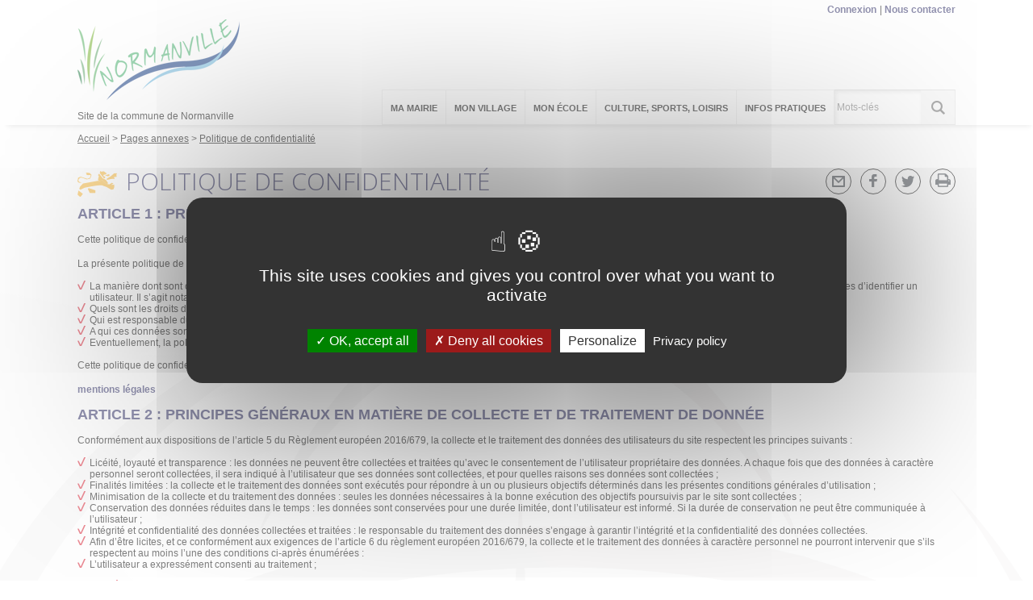

--- FILE ---
content_type: text/html; charset=utf-8
request_url: https://normanville.evreuxportesdenormandie.fr/2626-politique-de-confidentialite.htm
body_size: 10751
content:
<!DOCTYPE html>
<html lang="fr">
<head>
        <meta http-equiv="X-UA-Compatible" content="IE=edge">
    <meta charset="UTF-8">
    <title>Politique de confidentialité - Normanville</title>
    <meta name="Description" content="ARTICLE 1 : PRÉAMBULE<br><br>Cette politique de confidentialité s’applique au site : normanville.evreuxportesdenormandie.fr.<br><br>La présente politique de [...]">
    <meta name="author" content="Commune de Normanville">
    <link rel="shortcut icon" href="/uploads/Image/ec/SIT_NORMANVILLE_453_Logo-Normanville-SMALL.ico" type="image/x-icon">
    <script>
        var SERVER_ROOT = '/';
        var SIT_IMAGE = '/images/GBI_EVREUX/';
    </script>
<link rel="stylesheet" href="/uploads/Style/SIT_NORMANVILLE_include_css_GAB_EVREUX_default.css?time=1754999993" media="screen, print">
<link rel="stylesheet" href="/include/css/GAB_EVREUX/print.css" media="print">
<link rel="stylesheet" href="/include/js/jquery/ui/jquery-ui.min.css" media="screen">
<link rel="stylesheet" href="/include/js/jquery/colorbox/colorbox.css" media="screen">
<link rel="stylesheet" href="/include/js/jquery/fancybox/jquery.fancybox.min.css" media="screen">
<script src="/include/js/tarteaucitron.js/tarteaucitron.js" ></script>
<script src="/include/js/jquery/jquery.min.js" ></script>
<script src="/include/js/jquery/ui/jquery-ui.min.js" ></script>
<script src="/include/js/jquery/ui/i18n/datepicker-fr.js" ></script>
<script src="/include/js/jquery/colorbox/jquery.colorbox-min.js" ></script>
<script src="/include/js/jquery/colorbox/i18n/jquery.colorbox-fr.js" ></script>
<script src="/include/js/jquery/fancybox/jquery.fancybox.min.js" ></script>
<script src="/include/js/core.js.php" ></script>
<script src="/include/flashplayer/jwplayer/jwplayer.js" ></script>
<script src="/include/js/audiodescription.js" ></script>
<script src="/include/js/CMS/customMultiSelect.js" ></script>
<script src="/include/gabarit_site/GAB_EVREUX/script.js" ></script>
<script src="/include/gabarit_site/GAB_EVREUX/menu.js" ></script>
<script>
dataLayer = [{
	'ID_PAGE' : '2626',
	'LEVEL1' : 'Pages annexes',
	'LEVEL2' : 'Politique de confidentialité',
	'TYPE' : 'page',
	'IDTF' : '2626',
	'LABEL' : 'Politique de confidentialité'
}];
</script>
<meta property="og:title" content="Politique de confidentialité">
<meta property="og:url" content="https://normanville.evreuxportesdenormandie.fr/2626-politique-de-confidentialite.htm">
<meta name="viewport" content="width=device-width, initial-scale=1">
<script>(tarteaucitron.job = tarteaucitron.job || []).push('calameo');
(tarteaucitron.job = tarteaucitron.job || []).push('dailymotion');
tarteaucitron.user.gtagUa='UA-89273746-5';
(tarteaucitron.job = tarteaucitron.job || []).push('gtag');
(tarteaucitron.job = tarteaucitron.job || []).push('vimeo');
(tarteaucitron.job = tarteaucitron.job || []).push('youtube');

tarteaucitron.init({
    "privacyUrl": "/2626-politique-de-confidentialite.htm", /* Privacy policy url */
    "hashtag": "#normanville", /* Open the panel with this hashtag */
    "cookieName": "normanville", /* Cookie name */
    "orientation": "middle", /* Banner position (top - bottom) */
    "showAlertSmall": false, /* Show the small banner on bottom right */
    "cookieslist": true, /* Show the cookie list */
    "showIcon": true, /* Show cookie icon to manage cookies */
    "iconSrc": "/uploads/Image/01/11522_821_ico-cookies.png", /* Optionnal: URL or base64 encoded image */
    "iconPosition": "BottomLeft", /* Position of the icon between BottomRight, BottomLeft, TopRight and TopLeft */
    "adblocker": true, /* Show a Warning if an adblocker is detected */
    "DenyAllCta" : true, /* Show the accept all button when highPrivacy on */
    "AcceptAllCta" : true, /* Show the accept all button when highPrivacy on */
    "highPrivacy": true, /* Disable auto consent */
    "handleBrowserDNTRequest": true, /* If Do Not Track == 1, disallow all */
    "removeCredit": false, /* Remove credit link */
    "moreInfoLink": true, /* Show more info link */
    "useExternalCss": false, /* If false, the tarteaucitron.css file will be loaded */
    "useExternalJs": false,
    "bodyPosition": "bottom", /* Position of TAC HTML code (accessibilité) */
    //"cookieDomain": ".my-multisite-domaine.fr", /* Shared cookie for multisite */
    "readmoreLink": "/2626-politique-de-confidentialite.htm", /* Change the default readmore link */
    "mandatory": true, /* Show a message about mandatory cookies */
    "closePopup": false, /* Affiche un lien de fermeture de la bannière sans validation du choix */
    "groupServices": true /* Permettre le consentement par groupe de service */
});
        </script>
<!-- Global site tag (gtag.js) - Google Analytics -->
<script async src="https://www.googletagmanager.com/gtag/js?id=UA-89273746-5"></script>
<script>
  window.dataLayer = window.dataLayer || [];
  function gtag(){dataLayer.push(arguments);}
  gtag('js', new Date());

  gtag('config', 'UA-89273746-5');
</script>

<script type="application/ld+json">
[{"@context":"https://schema.org","@type":"BreadcrumbList","itemListElement":[{"@type":"ListItem","position":1,"name":"Accueil","item":"https://normanville.evreuxportesdenormandie.fr/"},{"@type":"ListItem","position":2,"name":"Pages annexes","item":"https://normanville.evreuxportesdenormandie.fr/346-pages-annexes.htm"},{"@type":"ListItem","position":3,"name":"Politique de confidentialité","item":"https://normanville.evreuxportesdenormandie.fr/2626-politique-de-confidentialite.htm"}]}]
</script>
</head>
<body class="interne">
<div id="document">
    <div id="barreHaut">
    <div class="innerCenter clearfix">
        <ul class="accessibilite">
            <li><a class="lienEvitement" href="#menu">Menu</a></li>
            <li><a class="lienEvitement" href="#contenu">Contenu</a></li>
                        <li><a class="lienEvitement" href="#searchString">Recherche</a></li>
                                </ul>

                    <div id="accesListeSite">
                                <ul id="accesRapide">
                                        <li><a href="/347-connexion.htm">Connexion</a></li>
                                        <li><a href="/661-nous-contacter.htm">Nous contacter</a></li>
                                                        </ul>
                
                            </div>
            </div>
</div>
<header id="bandeauHaut" role="banner">
    <div class="innerCenter">
                <div class="logoTitre">
                            <a class="logo" href="/"><img alt="Normanville" src="/uploads/Image/c9/SIT_NORMANVILLE_453_Logo-Normanville-SMALL.png"></a>
                                    <div class="baseline">Site de la commune de Normanville</div class="baseline">
                    </div>
        
        <nav id="menu" role="navigation">
                            <a id="closeMenuMobile" href="#"><img src="/images/GBI_EVREUX/fermer.png" alt="Fermer"></a>
                <ul>
                    <!-- Niveau 1 -->
                                            <li class="niv1">
                            <a href="/340-ma-mairie.htm"><span>Ma Mairie</span></a>
                                                            <div class="sousMenu">
                                    <ul class="clearfix">
                                    <!-- Niveau 2 -->
                                                                                    <li class="niv2">
                                                <a href="/540-horaires-de-la-mairie.htm"><span>HORAIRES DE LA MAIRIE</span></a>
                                                                                            </li>
                                                                                    <li class="niv2">
                                                <a href="/539-nous-contacter.htm"><span>NOUS CONTACTER</span></a>
                                                                                            </li>
                                                                                    <li class="niv2">
                                                <a href="/538-les-elus.htm"><span>LES ELUS</span></a>
                                                                                            </li>
                                                                                    <li class="niv2 parent">
                                                <a href="/536-compte-rendu-conseils-municipaux.htm"><span>COMPTE RENDU CONSEILS MUNICIPAUX</span></a>
                                                                                                    <ul>
                                                        <!-- Niveau 3 -->
                                                                                                                    <li class="niv3">
                                                                <a href="/541-2017.htm"><span>2017</span></a>
                                                            </li>
                                                                                                                    <li class="niv3">
                                                                <a href="/702-2018.htm"><span>2018</span></a>
                                                            </li>
                                                                                                                    <li class="niv3">
                                                                <a href="/1653-2019.htm"><span>2019</span></a>
                                                            </li>
                                                                                                                    <li class="niv3">
                                                                <a href="/1963-2020.htm"><span>2020</span></a>
                                                            </li>
                                                                                                                    <li class="niv3">
                                                                <a href="/2237-2021.htm"><span>2021</span></a>
                                                            </li>
                                                                                                                    <li class="niv3">
                                                                <a href="/2825-2022.htm"><span>2022</span></a>
                                                            </li>
                                                                                                                    <li class="niv3">
                                                                <a href="/2950-2023.htm"><span>2023</span></a>
                                                            </li>
                                                                                                                    <li class="niv3">
                                                                <a href="/3171-2024.htm"><span>2024</span></a>
                                                            </li>
                                                                                                                    <li class="niv3">
                                                                <a href="/3280-2025.htm"><span>2025</span></a>
                                                            </li>
                                                                                                            </ul>
                                                                                            </li>
                                                                                    <li class="niv2">
                                                <a href="/2163-inscription-au-registre-des-personnes-fragiles.htm"><span>INSCRIPTION AU REGISTRE MUNICIPAL D&#039;AIDE AUX PERSONNES FRAGILES</span></a>
                                                                                            </li>
                                                                            </ul>
                                </div>
                                                    </li>
                                            <li class="niv1">
                            <a href="/341-mon-village.htm"><span>Mon village</span></a>
                                                            <div class="sousMenu">
                                    <ul class="clearfix">
                                    <!-- Niveau 2 -->
                                                                                    <li class="niv2 parent">
                                                <a href="/2051-patrimoine-histoire.htm"><span>SON PATRIMOINE</span></a>
                                                                                                    <ul>
                                                        <!-- Niveau 3 -->
                                                                                                                    <li class="niv3">
                                                                <a href="/2052-l-eglise-saint-gaud.htm"><span>L&#039;EGLISE SAINT GAUD</span></a>
                                                            </li>
                                                                                                                    <li class="niv3">
                                                                <a href="/2922-histoire-de-saint-gaud.htm"><span>SAINT GAUD</span></a>
                                                            </li>
                                                                                                            </ul>
                                                                                            </li>
                                                                                    <li class="niv2 parent">
                                                <a href="/2147-son-histoire.htm" title="HISTOIRE DE NOTRE VILLAGE"><span>SON HISTOIRE</span></a>
                                                                                                    <ul>
                                                        <!-- Niveau 3 -->
                                                                                                                    <li class="niv3">
                                                                <a href="/2196-histoire-complete-de-normanville.htm"><span>Normanville et ses châteaux</span></a>
                                                            </li>
                                                                                                                    <li class="niv3">
                                                                <a href="/2197-caer-hameau-de-normanville-et-sa-paroisse.htm"><span>Caër et sa paroisse</span></a>
                                                            </li>
                                                                                                                    <li class="niv3">
                                                                <a href="/2199-les-armes.htm"><span>Les Armoiries</span></a>
                                                            </li>
                                                                                                                    <li class="niv3">
                                                                <a href="/2198-photos-de-normanville-d-antan.htm"><span>Photos de Normanville d&#039;antan</span></a>
                                                            </li>
                                                                                                            </ul>
                                                                                            </li>
                                                                                    <li class="niv2">
                                                <a href="/553-sa-geographie.htm"><span>SA GEOGRAPHIE</span></a>
                                                                                            </li>
                                                                            </ul>
                                </div>
                                                    </li>
                                            <li class="niv1">
                            <a href="/704-mon-ecole.htm"><span>Mon école</span></a>
                                                            <div class="sousMenu">
                                    <ul class="clearfix">
                                    <!-- Niveau 2 -->
                                                                                    <li class="niv2">
                                                <a href="/2283-ecole-les-pres-verts.htm"><span>ECOLE LES PRES VERTS</span></a>
                                                                                            </li>
                                                                                    <li class="niv2 parent">
                                                <a href="/2666-arbre-du-souvenir.htm"><span>ARBRE DES PROMOTIONS CM2</span></a>
                                                                                                    <ul>
                                                        <!-- Niveau 3 -->
                                                                                                                    <li class="niv3">
                                                                <a href="/2744-promotion-2020-2021.htm"><span>PROMOTION 2020 2021</span></a>
                                                            </li>
                                                                                                                    <li class="niv3">
                                                                <a href="/2918-promotion-2022-2023.htm"><span>PROMOTION 2021 2022</span></a>
                                                            </li>
                                                                                                            </ul>
                                                                                            </li>
                                                                                    <li class="niv2 parent">
                                                <a href="/2743-travaux-des-eleves-2020-2021.htm"><span>TRAVAUX DES ELEVES 2020 2021</span></a>
                                                                                                    <ul>
                                                        <!-- Niveau 3 -->
                                                                                                                    <li class="niv3">
                                                                <a href="/2374-defis-du-musee-e.htm"><span>LES DEFIS DU MUSEE D&#039;EVREUX</span></a>
                                                            </li>
                                                                                                                    <li class="niv3">
                                                                <a href="/2282-concours-tetra.htm"><span>Concours Tetra</span></a>
                                                            </li>
                                                                                                                    <li class="niv3">
                                                                <a href="/2322-carnaval-fevrier-2021.htm"><span>Carnaval de l&#039;école Les Prés Verts</span></a>
                                                            </li>
                                                                                                            </ul>
                                                                                            </li>
                                                                                    <li class="niv2 parent">
                                                <a href="/2745-travaux-des-eleves-2021-2022.htm"><span>TRAVAUX DES ELEVES 2021 2022</span></a>
                                                                                                    <ul>
                                                        <!-- Niveau 3 -->
                                                                                                                    <li class="niv3">
                                                                <a href="/2746-marathon-des-ecoles.htm"><span>MARATHON DES ECOLES</span></a>
                                                            </li>
                                                                                                                    <li class="niv3">
                                                                <a href="/2835-rencontre-avec-patrick-forget-photographe.htm"><span>RENCONTRE AVEC PATRICK FORGET PHOTOGRAPHE</span></a>
                                                            </li>
                                                                                                                    <li class="niv3">
                                                                <a href="/2836-rencontre-avec-l-illustrateur-regis-lejonc.htm"><span>RENCONTRE AVEC L&#039;ILLUSTRATEUR REGIS LEJONC</span></a>
                                                            </li>
                                                                                                            </ul>
                                                                                            </li>
                                                                                    <li class="niv2 parent">
                                                <a href="/2911-travaux-des-eleves-2022-2023.htm"><span>TRAVAUX DES ELEVES 2022 2023</span></a>
                                                                                                    <ul>
                                                        <!-- Niveau 3 -->
                                                                                                                    <li class="niv3">
                                                                <a href="/2912-marathon-collaboratif.htm"><span>MARATHON COLLABORATIF</span></a>
                                                            </li>
                                                                                                                    <li class="niv3">
                                                                <a href="/3096-stage-savoir-rouler-avril-2023.htm"><span>Stage savoir rouler Avril 2023</span></a>
                                                            </li>
                                                                                                                    <li class="niv3">
                                                                <a href="/3097-les-devoreurs-de-livres-avril-2023.htm"><span>LES DEVOREURS DE LIVRES AVRIL 2023</span></a>
                                                            </li>
                                                                                                            </ul>
                                                                                            </li>
                                                                                    <li class="niv2 parent">
                                                <a href="/3149-travaux-des-eleves-2023-2024.htm"><span>TRAVAUX DES ELEVES 2023 2024</span></a>
                                                                                                    <ul>
                                                        <!-- Niveau 3 -->
                                                                                                                    <li class="niv3">
                                                                <a href="/3150-marathon-collaboratif.htm"><span>MARATHON COLLABORATIF</span></a>
                                                            </li>
                                                                                                            </ul>
                                                                                            </li>
                                                                            </ul>
                                </div>
                                                    </li>
                                            <li class="niv1">
                            <a href="/2054-culture-sports-loisirs.htm"><span>Culture, Sports, Loisirs</span></a>
                                                            <div class="sousMenu">
                                    <ul class="clearfix">
                                    <!-- Niveau 2 -->
                                                                                    <li class="niv2">
                                                <a href="/345-associations-de-normanville.htm"><span>ASSOCIATIONS</span></a>
                                                                                            </li>
                                                                                    <li class="niv2">
                                                <a href="/544-bibliotheque.htm"><span>BIBLIOTHEQUE</span></a>
                                                                                            </li>
                                                                                    <li class="niv2">
                                                <a href="/2915-loisirs.htm"><span>LOISIRS</span></a>
                                                                                            </li>
                                                                                    <li class="niv2 parent">
                                                <a href="/2476-normanville-autres-destinations-autres-utilisations.htm"><span>NORMANVILLE, autrement</span></a>
                                                                                                    <ul>
                                                        <!-- Niveau 3 -->
                                                                                                                    <li class="niv3">
                                                                <a href="/2480-preambule.htm"><span>Préambule</span></a>
                                                            </li>
                                                                                                                    <li class="niv3">
                                                                <a href="/2478-le-fromage-normanville.htm"><span>Le fromage Normanville</span></a>
                                                            </li>
                                                                                                                    <li class="niv3">
                                                                <a href="/2479-normanville-dans-le-pays-de-caux.htm"><span>Normanville dans le pays de Caux</span></a>
                                                            </li>
                                                                                                                    <li class="niv3">
                                                                <a href="/2481-normanville-en-australie.htm"><span>Normanville en Australie</span></a>
                                                            </li>
                                                                                                                    <li class="niv3">
                                                                <a href="/2482-normanville-au-canada.htm"><span>Normanville au Canada</span></a>
                                                            </li>
                                                                                                            </ul>
                                                                                            </li>
                                                                            </ul>
                                </div>
                                                    </li>
                                            <li class="niv1">
                            <a href="/342-infos-pratiques.htm"><span>Infos pratiques</span></a>
                                                            <div class="sousMenu">
                                    <ul class="clearfix">
                                    <!-- Niveau 2 -->
                                                                                    <li class="niv2">
                                                <a href="/549-salle-des-fetes.htm"><span>SALLE DES FÊTES</span></a>
                                                                                            </li>
                                                                                    <li class="niv2">
                                                <a href="/547-demarches-administratives.htm"><span>DEMARCHES ADMINISTRATIVES</span></a>
                                                                                            </li>
                                                                                    <li class="niv2">
                                                <a href="/551-urbanisme.htm"><span>URBANISME</span></a>
                                                                                            </li>
                                                                                    <li class="niv2">
                                                <a href="/2049-dechets.htm"><span>DECHETS - DECHETTERIE</span></a>
                                                                                            </li>
                                                                                    <li class="niv2">
                                                <a href="/2050-transport.htm"><span>TRANSPORT</span></a>
                                                                                            </li>
                                                                                    <li class="niv2">
                                                <a href="/2212-procedure-fuites-d-eau-des-particuliers.htm"><span>PROCEDURE FUITES D&#039;EAU DES PARTICULIERS</span></a>
                                                                                            </li>
                                                                                    <li class="niv2">
                                                <a href="/2904-regles-d-utilisation-des-produits-phytosanitaires.htm"><span>REGLES D&#039;UTILISATION DES PRODUITS PHYTOSANITAIRES</span></a>
                                                                                            </li>
                                                                                    <li class="niv2">
                                                <a href="/344-fiches-pratiques.htm"><span>SERVICE PUBLIC</span></a>
                                                                                            </li>
                                                                            </ul>
                                </div>
                                                    </li>
                                    </ul>
                    </nav>

                                <div id="btnRechercheMobile">
                <a href="#"><img src="/images/GBI_EVREUX/recherche_mobile.png" alt="Recherche"></a>
            </div>
            <form method="get" action="/668-recherche.htm" id="champRecherche">
                <div class="inner clearfix">
                    <input type="search" id="searchString" name="searchString" class="acpSearch" value="" placeholder="Mots-clés">
                    <input type="submit" id="searchSubmit" name="search" value="OK" title="lancer la recherche">
                    <input type="hidden" name="idtf" value="668">
                </div>
            </form>
                    
        <div id="btnMenuMobile"><a href="#"><img src="/images/GBI_EVREUX/menu_mobile.png" alt="Menu"></a></div>
    </div>
</header>


<div id="ariane">
    <div class="innerCenter">
                <div itemscope itemtype="http://data-vocabulary.org/Breadcrumb">
            <a href="/" itemprop="url"><span itemprop="title">Accueil</span></a>
        </div>
                <div itemscope itemtype="http://data-vocabulary.org/Breadcrumb">
            <a href="/346-pages-annexes.htm" itemprop="url"><span itemprop="title">Pages annexes</span></a>
        </div>
                <div itemscope itemtype="http://data-vocabulary.org/Breadcrumb">
            <a href="/2626-politique-de-confidentialite.htm" itemprop="url"><span itemprop="title">Politique de confidentialité</span></a>
        </div>
    </div data-end="">
</div>
    <main id="corps" class="clearfix" role="main">
        <div class="innerCenter">
                        <div id="contenu">
        <div class="titrePage">
        <h1>Politique de confidentialité</h1>
            <div id="userBar">
        <ul class="reseauxSociaux">
            <li>
                <a title="Envoyer par email" href="mailto:?subject=Politique%20de%20confidentialit%C3%A9%20-%20Grand%20Evreux&amp;body=Bonjour%2C%20nous%20vous%20invitons%20%C3%A0%20lire%20cet%20article%20%3A%0Ahttps%3A%2F%2Fnormanville.evreuxportesdenormandie.fr%2F2626-politique-de-confidentialite.htm%20via%20normanville.evreuxportesdenormandie.fr">
                    <img src="/images/GBI_EVREUX/ami.png" alt="Email">
                </a>
            </li>
            <li>
                <a title="Partager sur Facebook" href="https://www.facebook.com/sharer.php?u=https%3A%2F%2Fnormanville.evreuxportesdenormandie.fr%2F2626-politique-de-confidentialite.htm" class="external">
                    <img src="/images/GBI_EVREUX/facebook.png" alt="Facebook">
                </a>
            </li>
            <li>
                <a title="Partager sur Twitter" href="https://twitter.com/share?url=https%3A%2F%2Fnormanville.evreuxportesdenormandie.fr%2F2626-politique-de-confidentialite.htm&amp;text=Politique+de+confidentialit%C3%A9+via+%40epn_27" class="external">
                    <img src="/images/GBI_EVREUX/twitter.png" alt="Twitter">
                </a>
            </li>
            <li>
                <a title="Imprimer" href="javascript:window.print()">
                    <img src="/images/GBI_EVREUX/imprimer.png" alt="Imprimer">
                </a>
            </li>
        </ul>
    </div>
    </div>
    <div id="par16273" class="paragraphe txt"><div class="innerParagraphe"><h2>ARTICLE 1 : PRÉAMBULE</h2>
<p>Cette politique de confidentialité s’applique au site : normanville.evreuxportesdenormandie.fr.</p>
<p>La présente politique de confidentialité a pour but d’exposer aux utilisateurs du site :</p>
<ul>
<li>La manière dont sont collectées et traitées leurs données à caractère personnel. Doivent être considérées comme données personnelles toutes les données étant susceptibles d’identifier un utilisateur. Il s’agit notamment du prénom et du nom, de l’âge, de l’adresse postale, l’adresse mail, la localisation de l’utilisateur ou encore son adresse IP ;</li>
<li>Quels sont les droits des utilisateurs concernant ces données ;</li>
<li>Qui est responsable du traitement des données à caractère personnel collectées et traitées ;</li>
<li>A qui ces données sont transmises ;</li>
<li>Eventuellement, la politique du site en matière de fichiers “cookies”.</li>
</ul>
<p>Cette politique de confidentialité complète les mentions légales et les Conditions Générales d’Utilisation que les utilisateurs peuvent consulter à l’adresse ci-après :</p>
<p><a href="/564-mentions-legales.htm">mentions légales</a></p>
<h2>ARTICLE 2 : PRINCIPES GÉNÉRAUX EN MATIÈRE DE COLLECTE ET DE TRAITEMENT DE DONNÉE</h2>
<p>Conformément aux dispositions de l’article 5 du Règlement européen 2016/679, la collecte et le traitement des données des utilisateurs du site respectent les principes suivants :</p>
<ul>
<li>Licéité, loyauté et transparence : les données ne peuvent être collectées et traitées qu’avec le consentement de l’utilisateur propriétaire des données. A chaque fois que des données à caractère personnel seront collectées, il sera indiqué à l’utilisateur que ses données sont collectées, et pour quelles raisons ses données sont collectées ;</li>
<li>Finalités limitées : la collecte et le traitement des données sont exécutés pour répondre à un ou plusieurs objectifs déterminés dans les présentes conditions générales d’utilisation ;</li>
<li>Minimisation de la collecte et du traitement des données : seules les données nécessaires à la bonne exécution des objectifs poursuivis par le site sont collectées ;</li>
<li>Conservation des données réduites dans le temps : les données sont conservées pour une durée limitée, dont l’utilisateur est informé. Si la durée de conservation ne peut être communiquée à l’utilisateur ;</li>
<li>Intégrité et confidentialité des données collectées et traitées : le responsable du traitement des données s’engage à garantir l’intégrité et la confidentialité des données collectées.</li>
<li>Afin d’être licites, et ce conformément aux exigences de l’article 6 du règlement européen 2016/679, la collecte et le traitement des données à caractère personnel ne pourront intervenir que s’ils respectent au moins l’une des conditions ci-après énumérées :</li>
<li>L’utilisateur a expressément consenti au traitement ;</li>
</ul>
<blockquote>
<ul>
<li>Le traitement est nécessaire à la bonne exécution d’un contrat ;</li>
<li>Le traitement répond à une obligation légale ;</li>
<li>Le traitement s’explique par une nécessité liée à la sauvegarde des intérêts vitaux de la personne concernée ou d’une autre personne physique ;</li>
<li>Le traitement peut s’expliquer par une nécessité liée à l’exécution d’une mission d’intérêt public ou qui relève de l’exercice de l’autorité publique ;</li>
<li>Le traitement et la collecte des données à caractère personnel sont nécessaires aux fins des intérêts légitimes et privés poursuivis par le responsable du traitement ou par un tiers.</li>
</ul>
</blockquote>
<h2>ARTICLE 3 : DONNÉES À CARACTÈRE PERSONNEL COLLECTÉES ET TRAITÉES DANS LE CADRE DE LA NAVIGATION SUR LE SITE</h2>
<h3>A. DONNÉES COLLECTÉES ET TRAITÉES ET MODE DE COLLECTE</h3>
<p>Les données à caractère personnel collectées sur le site normanville.evreuxportesdenormandie.fr sont les suivantes : Nom, Prénom, adresse e-mail, Téléphone, Adresse postale, date de naissance, commune de naissance, les informations liées à votre recherche d’emplois.</p>
<p>Ces données sont collectées lorsque l’utilisateur effectue l’une des opérations suivantes sur le site :</p>
<ul>
<li>Contactez l'agglomération via son formulaire de contact</li>
<li>Inscription à la newsletter</li>
<li>Postule à une offre d’emploi</li>
<li>Pose une question à l'agglomération</li>
<li>Demande d'aide ou d'inscription via un formulaire</li>
</ul>
<p>Le responsable du traitement conservera dans ses systèmes informatiques du site et dans des conditions raisonnables de sécurité l’ensemble des données collectées pour une durée de : 3 ans (données marketing).</p>
<p>La collecte et le traitement des données répondent aux finalités suivantes :</p>
<ul>
<li>Permettre à organisation de répondre aux sollicitations des internautes.</li>
</ul>
<h3>B. TRANSMISSION DES DONNÉES A DES TIERS</h3>
<p>Les données peuvent être transmises au(x) tiers ci-après énuméré(s) :</p>
<p>EOLAS</p>
<h3>C. HÉBERGEMENT DES DONNÉES</h3>
<p>Le site normanville.evreuxportesdenormandie.fr est hébergé par : <strong><br /></strong></p>
<p><strong>BUSINESS &amp; DECISION EOLAS /</strong><br />"SERVICES EN LIGNE MANAGÉS 24/7"<br />29 RUE SERVAN 38000 GRENOBLE<br />Pour plus d'informations : EOLAS - E-COMMERCE, E-BUSINESS, E-ADMINISTRATION</p>
<h2>ARTICLE 4 : RESPONSABLE DU TRAITEMENT DES DONNÉES ET DÉLÉGUÉ À LA PROTECTION DES DONNÉES</h2>
<h3>A. LE RESPONSABLE DU TRAITEMENT DES DONNÉES</h3>
<p>Le responsable du traitement des données à caractère personnel peut être contacté de la manière suivante :</p>
<ul>
<li>Via le <a href="/661-nous-contacter.htm">formulaire de contact</a></li>
<li>Par courrier signé accompagné de la copie d’un titre d’identité à l’adresse postale suivante :</li>
</ul>
<p><strong>HÔTEL DE VILLE</strong><br />103, Route de Vallée<br />27930 - Normanville</p>
<p>Le responsable du traitement des données est chargé de déterminer les finalités et les moyens mis au service du traitement des données à caractère personnel.</p>
<h3>B. OBLIGATIONS DU RESPONSABLE DU TRAITEMENT DES DONNÉES</h3>
<p>Le responsable du traitement s’engage à protéger les données à caractère personnel collectées, à ne pas les transmettre à des tiers sans que l’utilisateur n’en ait été informé et à respecter les finalités pour lesquelles ces données ont été collectées.</p>
<p>Le site dispose d’un certificat SSL afin de garantir que les informations et le transfert des données transitant par le site sont sécurisés.</p>
<p>Un certificat SSL (“Secure Socket Layer” Certificate) a pour but de sécuriser les données échangées entre l’utilisateur et le site.</p>
<p>De plus, le responsable du traitement des données s’engage à notifier l’utilisateur en cas de rectification ou de suppression des données, à moins que cela n’entraîne pour lui des formalités, coûts et démarches disproportionnés.</p>
<p>Dans le cas où l’intégrité, la confidentialité ou la sécurité des données à caractère personnel de l’utilisateur est compromise, le responsable du traitement s’engage à informer l’utilisateur par tout moyen.</p>
<h3>C. LE DÉLÉGUÉ À LA PROTECTION DES DONNÉES</h3>
<p>Le rôle du Délégué à la Protection des Données est de s’assurer de la bonne mise en œuvre des dispositions nationales et supranationales relatives à la collecte et au traitement des données à caractère personnel. Il est parfois appelé DPO (pour Data Protection Officer).</p>
<p>Le délégué à la protection des données peut être joint de la manière suivante :</p>
<ul>
<li>Via le <a href="/661-nous-contacter.htm">formulaire de contact</a></li>
<li>Par courrier signé accompagné de la copie d’un titre d’identité à l’adresse postale suivante :</li>
</ul>
<p><strong>HÔTEL DE VILLE</strong><br />103, Route de Vallée<br />27930 - Normanville</p>
<h2>ARTICLE 5 : DROITS DE L’UTILISATEUR</h2>
<p>Conformément à la réglementation concernant le traitement des données à caractère personnel, l’utilisateur possède les droits ci-après énumérés.</p>
<p>Afin que le responsable du traitement des données fasse droit à sa demande, l’utilisateur est tenu de lui communiquer : ses prénom et nom ainsi que son adresse e-mail, et si cela est pertinent, son numéro de compte ou d’espace personnel ou d’abonné.</p>
<p>Le responsable du traitement des données est tenu de répondre à l’utilisateur dans un délai de 30 (trente) jours maximum.</p>
<h3>A. PRÉSENTATION DES DROITS DE L’UTILISATEUR EN MATIÈRE DE COLLECTE ET TRAITEMENT DE DONNÉES</h3>
<h4>a. Droit d’accès, de rectification et droit à l’effacement</h4>
<p>L’utilisateur peut prendre connaissance, mettre à jour, modifier ou demander la suppression des données le concernant, en respectant la procédure ci-après énoncée :</p>
<p>Compléter et envoyer le formulaire électronique en bas de cette page en spécifiant bien la demande.</p>
<p>S’il en possède un, l’utilisateur a le droit de demander la suppression de son espace personnel en suivant la procédure suivante :</p>
<p>Compléter et envoyer le formulaire électronique en bas de cette page en spécifiant bien la demande.</p>
<h4>b. Droit à la portabilité des données</h4>
<p>L’utilisateur a le droit de demander la portabilité de ses données personnelles, détenues par le site, vers un autre site, en se conformant à la procédure ci-après :</p>
<p>Compléter et envoyer le formulaire électronique en bas de cette page en spécifiant bien la demande.</p>
<h4>c. Droit à la limitation et à l’opposition du traitement des données</h4>
<p>L’utilisateur a le droit de demander la limitation ou de s’opposer au traitement de ses données par le site, sans que le site ne puisse refuser, sauf à démontrer l’existence de motifs légitimes et impérieux, pouvant prévaloir sur les intérêts et les droits et libertés de l’utilisateur.</p>
<p>Afin de demander la limitation du traitement de ses données ou de formuler une opposition au traitement de ses données, l’utilisateur doit suivre la procédure suivante :</p>
<p>Compléter et envoyer le formulaire électronique en bas de cette page en spécifiant bien la demande.</p>
<h4>d. Droit de ne pas faire l’objet d’une décision fondée exclusivement sur un procédé automatisé</h4>
<p>Conformément aux dispositions du règlement 2016/679, l’utilisateur a le droit de ne pas faire l’objet d’une décision fondée exclusivement sur un procédé automatisé si la décision produit des effets juridiques le concernant, ou l’affecte de manière significative de façon similaire.</p>
<h4>e. Droit de déterminer le sort des données après la mort</h4>
<p>Il est rappelé à l’utilisateur qu’il peut organiser quel doit être le devenir de ses données collectées et traitées s’il décède, conformément à la loi n°2016-1321 du 7 octobre 2016.</p>
<h4>f. Droit de saisir l’autorité de contrôle compétente</h4>
<p>Dans le cas où le responsable du traitement des données décide de ne pas répondre à la demande de l’utilisateur, et que l’utilisateur souhaite contester cette décision, ou, s’il pense qu’il est porté atteinte à l’un des droits énumérés ci-dessus, il est en droit de saisir la CNIL (Commission Nationale de l’Informatique et des Libertés, https://www.cnil.fr) ou tout juge compétent.</p>
<h2>ARTICLE 6 : UTILISATION DES FICHIERS “COOKIES”</h2>
<p>Le site a éventuellement recours aux techniques de “cookies”.</p>
<p>Un “cookie” est un fichier de petite taille (moins de 4 ko), stocké par le site sur le disque dur de l’utilisateur, contenant des informations relatives aux habitudes de navigation de l’utilisateur.</p>
<p>Ces fichiers lui permettent de traiter des statistiques et des informations sur le trafic, de faciliter la navigation et d’améliorer le service pour le confort de l’utilisateur.</p>
<p>Pour l’utilisation de fichiers “cookies” impliquant la sauvegarde et l’analyse de données à caractère personnel, le consentement de l’utilisateur est nécessairement demandé.</p>
<p>Ce consentement de l’utilisateur est considéré comme valide pour une durée de 13 (treize) mois maximum. A l’issue de cette période, le site demandera à nouveau l’autorisation de l’utilisateur pour enregistrer des fichiers “cookies” sur son disque dur.</p>
<h3>A. Opposition de l’utilisateur à l’utilisation de fichiers “cookies” par le site</h3>
<p>Il est porté à la connaissance de l’utilisateur qu’il peut s’opposer à l’enregistrement de ces fichiers “cookies” en configurant son logiciel de navigation.</p>
<p>Pour information, l’utilisateur peut trouver aux adresses suivantes les démarches à suivre afin de configurer son logiciel de navigation pour s’opposer à l’enregistrement des fichiers “cookies” :</p>
<ul>
<li>Chrome : https://support.google.com/accounts/answer/61416?hl=fr</li>
<li>Firefox : https://support.mozilla.org/fr/kb/enable-and-disable-cookies-website-preferences</li>
<li>Safari : http://www.apple.com/legal/privacy/fr-ww/</li>
<li>Internet Explorer : https://support.microsoft.com/fr-fr/help/17442/windows-internet-explorer-delete-manage-cookies</li>
<li>Opera : http://www.opera.com/help/tutorials/security/cookies/</li>
</ul>
<p>Dans le cas où l’utilisateur décide de désactiver les fichiers “cookies”, il pourra poursuivre sa navigation sur le site. Toutefois, tout dysfonctionnement du site provoqué par cette manipulation ne pourrait être considéré comme étant du fait de l’éditeur du site.</p>
<h3>B. Description des fichiers “cookies” utilisés par le site</h3>
<p>L’éditeur du site attire l’attention de l’utilisateur sur le fait que les cookies suivants sont utilisés lors de sa navigation :</p>
<p>Cookies relatifs à la navigation et la mesure d’audience.</p>
<p>En naviguant sur le site, il est porté à connaissance de l’utilisateur que des fichiers “cookies” de tiers peuvent être enregistrés.</p>
<p>Il s’agit plus particulièrement des tiers suivants :</p>
<p>Google via Google Analytics</p>
<p>De plus, le site intègre des boutons de réseaux sociaux, permettant à l’utilisateur de partager son activité sur le site. Des fichiers “cookies” de ces réseaux sociaux sont par conséquent susceptibles d’être stockés sur l’ordinateur de l’utilisateur lorsqu’il utilise ces fonctionnalités.</p>
<p>L’attention de l’utilisateur est portée sur le fait que ces sites disposent de politiques de confidentialité propres et de conditions générales d’utilisation possiblement différentes du site. L’éditeur du site invite les utilisateurs à consulter les politiques de confidentialité et les conditions générales d’utilisation de ces sites.</p>
<h2>ARTICLE 7 : CONDITIONS DE MODIFICATION DE LA POLITIQUE DE CONFIDENTIALITÉ</h2>
<p>La présente politique de confidentialité peut être consultée à tout moment sur cette page.</p>
<p>L’éditeur du site se réserve le droit de la modifier afin de garantir sa conformité avec le droit en vigueur.</p>
<p>Par conséquent, l’utilisateur est invité à venir consulter régulièrement cette politique de confidentialité afin de se tenir informé des derniers changements qui lui seront apportés.</p>
<p>Toutefois, en cas de modification substantielle de cette politique, l’utilisateur en sera informé de la manière suivante :</p>
<p>Par e-mail et article sur le site normanville.evreuxportesdenormandie.fr</p>
<p>Il est porté à la connaissance de l’utilisateur que la dernière mise à jour de la présente politique de confidentialité est intervenue le : 02 / 11 / 2020.</p>
<h2>ARTICLE 8 : ACCEPTATION PAR L’UTILISATEUR DE LA POLITIQUE DE CONFIDENTIALITÉ</h2>
<p>En naviguant sur le site, l’utilisateur atteste avoir lu et compris la présente politique de confidentialité et en accepte les conditions, en ce qui concerne plus particulièrement la collecte et le traitement de ses données à caractère personnel, ainsi que l’utilisation de fichiers “cookies”.</p>
<h3 class="gform_title"><a href="/661-nous-contacter.htm">Formulaire RGPD</a></h3></div></div>        <p class="alignright">
        <em>Dernière mise à jour le 29/11/2021</em>
    </p>
    </div>
                    </div>
    </main>
    
<footer id="bandeauBas" role="contentinfo">
    <div class="top">
        <div class="innerCenter">
            <div class="forTablet">
                <div class="inner">
                    <div class="logoFooter">
                                                    <img alt="Normanville" src="/uploads/Parametrage/c9/SIT_NORMANVILLE_566_Logo-Normanville-SMALL.png">
                                                <div class="clearfix txt">
                            <p><strong>HÔTEL DE VILLE</strong><br>103, Route de Vallée<br>27930 - Normanville</p> <p>Tél. 02 32 34 71 37</p>                        </div>
                    </div>
                    <div class="lienUtile">
                                                    <h3>Liens utiles</h3>
                            <ul>
                                                                    <li><a href="/661-nous-contacter.htm">Nous contacter</a></li>
                                                                    <li><a href="/345-associations-de-normanville.htm">ASSOCIATIONS</a></li>
                                                            </ul>
                                            </div>
                </div>
            </div>

                                </div>
    </div>
            <div class="bottom">
        <div class="innerCenter">
            <ul>
                            <li><a href="/348-plan-du-site.htm">Plan du Site</a></li>
                            <li><a href="/564-mentions-legales.htm">Mentions légales</a></li>
                            <li><a href="/2626-politique-de-confidentialite.htm">Politique de confidentialité</a></li>
                        </ul>
        </div>
    </div>
    </footer>

<a id="hautDePage" href="#document" title="Haut de page"></a>
</div>
<script>
$(function () {tarteaucitron.addInternalScript("/include/js/tarteaucitron-services/matomotagmanager.js");
});
</script></body>
</html>
